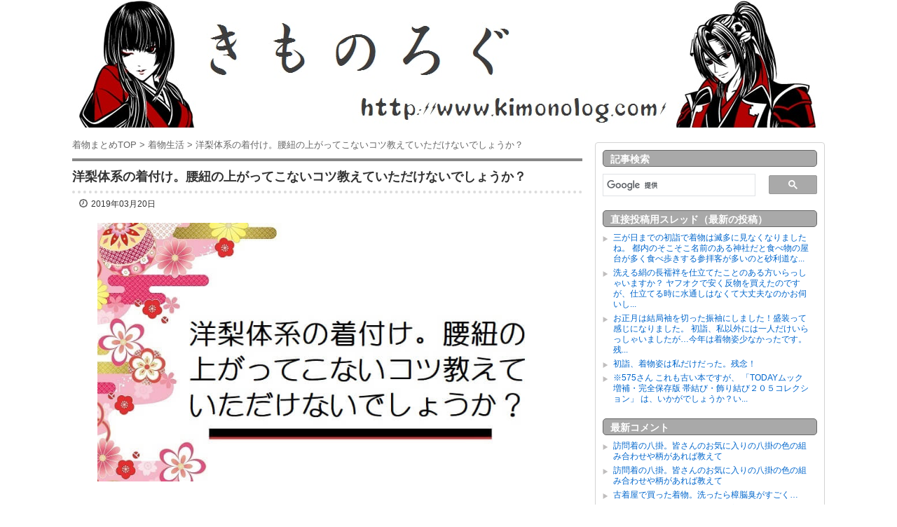

--- FILE ---
content_type: text/html; charset=UTF-8
request_url: https://www.kimonolog.com/archives/post-48130.html
body_size: 10444
content:
<!DOCTYPE html>
<html lang="ja">
<head>
<meta charset="UTF-8">
<title>
洋梨体系の着付け。腰紐の上がってこないコツ教えていただけないでしょうか？  </title>
<link rel="canonical" href="https://www.kimonolog.com/archives/post-48130.html" />
<meta name="thumbnail" content="https://www.kimonolog.com/wp-content/uploads/younashitaikei-kitsuke-koshihimo.jpg" />
<link rel="icon" href="https://www.kimonolog.com/favicon.ico" />
<link rel="alternate" type="application/rss+xml" title="きものろぐ &raquo; フィード" href="https://www.kimonolog.com/feed" />
<meta name="viewport" content="width=1024, maximum-scale=1, user-scalable=yes">
<link rel="stylesheet" href="https://www.kimonolog.com/wp-content/themes/stinger3ver20140327/style.css" type="text/css" media="all" />
<meta name='robots' content='max-image-preview:large' />
<script type="text/javascript" id="wpp-js" src="https://www.kimonolog.com/wp-content/plugins/wordpress-popular-posts/assets/js/wpp.min.js?ver=7.3.6" data-sampling="0" data-sampling-rate="100" data-api-url="https://www.kimonolog.com/wp-json/wordpress-popular-posts" data-post-id="48130" data-token="079c78647b" data-lang="0" data-debug="0"></script>
<style id='wp-img-auto-sizes-contain-inline-css' type='text/css'>
img:is([sizes=auto i],[sizes^="auto," i]){contain-intrinsic-size:3000px 1500px}
/*# sourceURL=wp-img-auto-sizes-contain-inline-css */
</style>
<style id='classic-theme-styles-inline-css' type='text/css'>
/*! This file is auto-generated */
.wp-block-button__link{color:#fff;background-color:#32373c;border-radius:9999px;box-shadow:none;text-decoration:none;padding:calc(.667em + 2px) calc(1.333em + 2px);font-size:1.125em}.wp-block-file__button{background:#32373c;color:#fff;text-decoration:none}
/*# sourceURL=/wp-includes/css/classic-themes.min.css */
</style>
            <style id="wpp-loading-animation-styles">@-webkit-keyframes bgslide{from{background-position-x:0}to{background-position-x:-200%}}@keyframes bgslide{from{background-position-x:0}to{background-position-x:-200%}}.wpp-widget-block-placeholder,.wpp-shortcode-placeholder{margin:0 auto;width:60px;height:3px;background:#dd3737;background:linear-gradient(90deg,#dd3737 0%,#571313 10%,#dd3737 100%);background-size:200% auto;border-radius:3px;-webkit-animation:bgslide 1s infinite linear;animation:bgslide 1s infinite linear}</style>
            <link rel="icon" href="https://www.kimonolog.com/wp-content/uploads/cropped-favic-32x32.png" sizes="32x32" />
<link rel="icon" href="https://www.kimonolog.com/wp-content/uploads/cropped-favic-192x192.png" sizes="192x192" />
<link rel="apple-touch-icon" href="https://www.kimonolog.com/wp-content/uploads/cropped-favic-180x180.png" />
<meta name="msapplication-TileImage" content="https://www.kimonolog.com/wp-content/uploads/cropped-favic-270x270.png" />
	
<!-- Google Tag Manager -->
<script>(function(w,d,s,l,i){w[l]=w[l]||[];w[l].push({'gtm.start':
new Date().getTime(),event:'gtm.js'});var f=d.getElementsByTagName(s)[0],
j=d.createElement(s),dl=l!='dataLayer'?'&l='+l:'';j.async=true;j.src=
'https://www.googletagmanager.com/gtm.js?id='+i+dl;f.parentNode.insertBefore(j,f);
})(window,document,'script','dataLayer','GTM-MS77CNQ');</script>
<!-- End Google Tag Manager -->
<meta name="twitter:card" content="summary_large_image" />
<meta name="twitter:site" content="@kimonolog" />
<meta property="og:url" content="https://www.kimonolog.com/archives/post-48130.html" />
<meta property="og:title" content="洋梨体系の着付け。腰紐の上がってこないコツ教えていただけないでしょうか？" />
<meta property="og:image" content="https://www.kimonolog.com/wp-content/uploads/younashitaikei-kitsuke-koshihimo.jpg" />
<meta name="referrer" content="no-referrer-when-downgrade"/>
<style id='global-styles-inline-css' type='text/css'>
:root{--wp--preset--aspect-ratio--square: 1;--wp--preset--aspect-ratio--4-3: 4/3;--wp--preset--aspect-ratio--3-4: 3/4;--wp--preset--aspect-ratio--3-2: 3/2;--wp--preset--aspect-ratio--2-3: 2/3;--wp--preset--aspect-ratio--16-9: 16/9;--wp--preset--aspect-ratio--9-16: 9/16;--wp--preset--color--black: #000000;--wp--preset--color--cyan-bluish-gray: #abb8c3;--wp--preset--color--white: #ffffff;--wp--preset--color--pale-pink: #f78da7;--wp--preset--color--vivid-red: #cf2e2e;--wp--preset--color--luminous-vivid-orange: #ff6900;--wp--preset--color--luminous-vivid-amber: #fcb900;--wp--preset--color--light-green-cyan: #7bdcb5;--wp--preset--color--vivid-green-cyan: #00d084;--wp--preset--color--pale-cyan-blue: #8ed1fc;--wp--preset--color--vivid-cyan-blue: #0693e3;--wp--preset--color--vivid-purple: #9b51e0;--wp--preset--gradient--vivid-cyan-blue-to-vivid-purple: linear-gradient(135deg,rgb(6,147,227) 0%,rgb(155,81,224) 100%);--wp--preset--gradient--light-green-cyan-to-vivid-green-cyan: linear-gradient(135deg,rgb(122,220,180) 0%,rgb(0,208,130) 100%);--wp--preset--gradient--luminous-vivid-amber-to-luminous-vivid-orange: linear-gradient(135deg,rgb(252,185,0) 0%,rgb(255,105,0) 100%);--wp--preset--gradient--luminous-vivid-orange-to-vivid-red: linear-gradient(135deg,rgb(255,105,0) 0%,rgb(207,46,46) 100%);--wp--preset--gradient--very-light-gray-to-cyan-bluish-gray: linear-gradient(135deg,rgb(238,238,238) 0%,rgb(169,184,195) 100%);--wp--preset--gradient--cool-to-warm-spectrum: linear-gradient(135deg,rgb(74,234,220) 0%,rgb(151,120,209) 20%,rgb(207,42,186) 40%,rgb(238,44,130) 60%,rgb(251,105,98) 80%,rgb(254,248,76) 100%);--wp--preset--gradient--blush-light-purple: linear-gradient(135deg,rgb(255,206,236) 0%,rgb(152,150,240) 100%);--wp--preset--gradient--blush-bordeaux: linear-gradient(135deg,rgb(254,205,165) 0%,rgb(254,45,45) 50%,rgb(107,0,62) 100%);--wp--preset--gradient--luminous-dusk: linear-gradient(135deg,rgb(255,203,112) 0%,rgb(199,81,192) 50%,rgb(65,88,208) 100%);--wp--preset--gradient--pale-ocean: linear-gradient(135deg,rgb(255,245,203) 0%,rgb(182,227,212) 50%,rgb(51,167,181) 100%);--wp--preset--gradient--electric-grass: linear-gradient(135deg,rgb(202,248,128) 0%,rgb(113,206,126) 100%);--wp--preset--gradient--midnight: linear-gradient(135deg,rgb(2,3,129) 0%,rgb(40,116,252) 100%);--wp--preset--font-size--small: 13px;--wp--preset--font-size--medium: 20px;--wp--preset--font-size--large: 36px;--wp--preset--font-size--x-large: 42px;--wp--preset--spacing--20: 0.44rem;--wp--preset--spacing--30: 0.67rem;--wp--preset--spacing--40: 1rem;--wp--preset--spacing--50: 1.5rem;--wp--preset--spacing--60: 2.25rem;--wp--preset--spacing--70: 3.38rem;--wp--preset--spacing--80: 5.06rem;--wp--preset--shadow--natural: 6px 6px 9px rgba(0, 0, 0, 0.2);--wp--preset--shadow--deep: 12px 12px 50px rgba(0, 0, 0, 0.4);--wp--preset--shadow--sharp: 6px 6px 0px rgba(0, 0, 0, 0.2);--wp--preset--shadow--outlined: 6px 6px 0px -3px rgb(255, 255, 255), 6px 6px rgb(0, 0, 0);--wp--preset--shadow--crisp: 6px 6px 0px rgb(0, 0, 0);}:where(.is-layout-flex){gap: 0.5em;}:where(.is-layout-grid){gap: 0.5em;}body .is-layout-flex{display: flex;}.is-layout-flex{flex-wrap: wrap;align-items: center;}.is-layout-flex > :is(*, div){margin: 0;}body .is-layout-grid{display: grid;}.is-layout-grid > :is(*, div){margin: 0;}:where(.wp-block-columns.is-layout-flex){gap: 2em;}:where(.wp-block-columns.is-layout-grid){gap: 2em;}:where(.wp-block-post-template.is-layout-flex){gap: 1.25em;}:where(.wp-block-post-template.is-layout-grid){gap: 1.25em;}.has-black-color{color: var(--wp--preset--color--black) !important;}.has-cyan-bluish-gray-color{color: var(--wp--preset--color--cyan-bluish-gray) !important;}.has-white-color{color: var(--wp--preset--color--white) !important;}.has-pale-pink-color{color: var(--wp--preset--color--pale-pink) !important;}.has-vivid-red-color{color: var(--wp--preset--color--vivid-red) !important;}.has-luminous-vivid-orange-color{color: var(--wp--preset--color--luminous-vivid-orange) !important;}.has-luminous-vivid-amber-color{color: var(--wp--preset--color--luminous-vivid-amber) !important;}.has-light-green-cyan-color{color: var(--wp--preset--color--light-green-cyan) !important;}.has-vivid-green-cyan-color{color: var(--wp--preset--color--vivid-green-cyan) !important;}.has-pale-cyan-blue-color{color: var(--wp--preset--color--pale-cyan-blue) !important;}.has-vivid-cyan-blue-color{color: var(--wp--preset--color--vivid-cyan-blue) !important;}.has-vivid-purple-color{color: var(--wp--preset--color--vivid-purple) !important;}.has-black-background-color{background-color: var(--wp--preset--color--black) !important;}.has-cyan-bluish-gray-background-color{background-color: var(--wp--preset--color--cyan-bluish-gray) !important;}.has-white-background-color{background-color: var(--wp--preset--color--white) !important;}.has-pale-pink-background-color{background-color: var(--wp--preset--color--pale-pink) !important;}.has-vivid-red-background-color{background-color: var(--wp--preset--color--vivid-red) !important;}.has-luminous-vivid-orange-background-color{background-color: var(--wp--preset--color--luminous-vivid-orange) !important;}.has-luminous-vivid-amber-background-color{background-color: var(--wp--preset--color--luminous-vivid-amber) !important;}.has-light-green-cyan-background-color{background-color: var(--wp--preset--color--light-green-cyan) !important;}.has-vivid-green-cyan-background-color{background-color: var(--wp--preset--color--vivid-green-cyan) !important;}.has-pale-cyan-blue-background-color{background-color: var(--wp--preset--color--pale-cyan-blue) !important;}.has-vivid-cyan-blue-background-color{background-color: var(--wp--preset--color--vivid-cyan-blue) !important;}.has-vivid-purple-background-color{background-color: var(--wp--preset--color--vivid-purple) !important;}.has-black-border-color{border-color: var(--wp--preset--color--black) !important;}.has-cyan-bluish-gray-border-color{border-color: var(--wp--preset--color--cyan-bluish-gray) !important;}.has-white-border-color{border-color: var(--wp--preset--color--white) !important;}.has-pale-pink-border-color{border-color: var(--wp--preset--color--pale-pink) !important;}.has-vivid-red-border-color{border-color: var(--wp--preset--color--vivid-red) !important;}.has-luminous-vivid-orange-border-color{border-color: var(--wp--preset--color--luminous-vivid-orange) !important;}.has-luminous-vivid-amber-border-color{border-color: var(--wp--preset--color--luminous-vivid-amber) !important;}.has-light-green-cyan-border-color{border-color: var(--wp--preset--color--light-green-cyan) !important;}.has-vivid-green-cyan-border-color{border-color: var(--wp--preset--color--vivid-green-cyan) !important;}.has-pale-cyan-blue-border-color{border-color: var(--wp--preset--color--pale-cyan-blue) !important;}.has-vivid-cyan-blue-border-color{border-color: var(--wp--preset--color--vivid-cyan-blue) !important;}.has-vivid-purple-border-color{border-color: var(--wp--preset--color--vivid-purple) !important;}.has-vivid-cyan-blue-to-vivid-purple-gradient-background{background: var(--wp--preset--gradient--vivid-cyan-blue-to-vivid-purple) !important;}.has-light-green-cyan-to-vivid-green-cyan-gradient-background{background: var(--wp--preset--gradient--light-green-cyan-to-vivid-green-cyan) !important;}.has-luminous-vivid-amber-to-luminous-vivid-orange-gradient-background{background: var(--wp--preset--gradient--luminous-vivid-amber-to-luminous-vivid-orange) !important;}.has-luminous-vivid-orange-to-vivid-red-gradient-background{background: var(--wp--preset--gradient--luminous-vivid-orange-to-vivid-red) !important;}.has-very-light-gray-to-cyan-bluish-gray-gradient-background{background: var(--wp--preset--gradient--very-light-gray-to-cyan-bluish-gray) !important;}.has-cool-to-warm-spectrum-gradient-background{background: var(--wp--preset--gradient--cool-to-warm-spectrum) !important;}.has-blush-light-purple-gradient-background{background: var(--wp--preset--gradient--blush-light-purple) !important;}.has-blush-bordeaux-gradient-background{background: var(--wp--preset--gradient--blush-bordeaux) !important;}.has-luminous-dusk-gradient-background{background: var(--wp--preset--gradient--luminous-dusk) !important;}.has-pale-ocean-gradient-background{background: var(--wp--preset--gradient--pale-ocean) !important;}.has-electric-grass-gradient-background{background: var(--wp--preset--gradient--electric-grass) !important;}.has-midnight-gradient-background{background: var(--wp--preset--gradient--midnight) !important;}.has-small-font-size{font-size: var(--wp--preset--font-size--small) !important;}.has-medium-font-size{font-size: var(--wp--preset--font-size--medium) !important;}.has-large-font-size{font-size: var(--wp--preset--font-size--large) !important;}.has-x-large-font-size{font-size: var(--wp--preset--font-size--x-large) !important;}
/*# sourceURL=global-styles-inline-css */
</style>
</head>

<body class="wp-singular post-template-default single single-post postid-48130 single-format-standard wp-theme-stinger3ver20140327">
<!-- Google Tag Manager (noscript) -->
<noscript><iframe src="https://www.googletagmanager.com/ns.html?id=GTM-MS77CNQ"
height="0" width="0" style="display:none;visibility:hidden"></iframe></noscript>
<!-- End Google Tag Manager (noscript) -->
<div id="container">
<header itemscope itemtype="https://schema.org/WPHeader">
<div id="header">
	
      <p class="sitename">
<a href="https://www.kimonolog.com/" itemprop="url"><img width="1074" height="183" alt="きものろぐ - 着物まとめブログ&コミュニティ掲示板 -" itemprop="image" src="https://www.kimonolog.com/wp-content/uploads/logo.jpg"/></a></p>
</div>
<!-- /#header -->
<div class="clear"></div>
</header>
<!--pcnavi-->




<!--/pcnavi-->

<div id="wrap">
<div id="wrap-in">
<main id="main" itemscope itemtype="https://schema.org/Blog">	
	






<nav>
<div class="kuzu2">
  <div id="breadcrumb" itemscope itemtype="https://schema.org/BreadcrumbList">
    <div itemprop="itemListElement" itemscope itemtype="https://schema.org/ListItem"> <a href="https://www.kimonolog.com" itemprop="item"> <span itemprop="name">着物まとめTOP</span> </a> <meta itemprop="position" content="1" /> &gt; </div>
                        <div itemprop="itemListElement" itemscope itemtype="https://schema.org/ListItem"> <a href="https://www.kimonolog.com/category/fudangi" itemprop="item"> <span itemprop="name">着物生活</span> </a> <meta itemprop="position" content="2" /> &gt; </div>
    	<div itemprop="itemListElement" itemscope itemtype="https://schema.org/ListItem"> <span itemprop="name">洋梨体系の着付け。腰紐の上がってこないコツ教えていただけないでしょうか？</span> <meta itemprop="position" content="3" /> </div>
  </div>
</div>
</nav>



<article itemscope="itemscope" itemprop="blogPost" itemtype="https://schema.org/BlogPosting">	
	
	
<header>
<div class="kizi"> 
  <!--ループ開始-->
      <h1 class="entry-title" itemprop="headline">
      洋梨体系の着付け。腰紐の上がってこないコツ教えていただけないでしょうか？    </h1>
<div class="blog_info contentsbox">
	<p id="nitiji"><time class="koukaibi" datetime="2019-03-20" itemprop="datePublished">2019年03月20日</time></p>
	
<br clear="left">
</div>

	
	
 <br />	  <div class="eyecatch"><figure itemprop="image" itemscope itemtype="https://schema.org/ImageObject">
    <img width="800" height="450" src="https://www.kimonolog.com/wp-content/uploads/younashitaikei-kitsuke-koshihimo.jpg" class="attachment-full size-full wp-post-image" alt="洋梨体系の着付け。腰紐の上がってこないコツ教えていただけないでしょうか？" decoding="async" fetchpriority="high" /><meta itemprop="url" content="https://www.kimonolog.com/wp-content/uploads/younashitaikei-kitsuke-koshihimo.jpg">
  <meta itemprop="width" content="800">
  <meta itemprop="height" content="450">
</figure></div>
     
	
	



<br />
	
	
	

</header>

<div itemprop="mainEntityOfPage">	
<p class="na">200:　<span style="color: #808080;">2019年03月17日 22:04 </span></p>
<p class="ho1"> 洋梨体系の、腰紐の上がってこないコツなんて教えていただけないでしょうか。<br />
柔らかものでも太ものでも、1日着てると5センチは上がってくるので足元がみっともなくなってくる。<br />
腰骨の上、へそ下でギュッと気持ちいい程度でむすんでるんだけど、背が高くて胴長だから襟元のまが抜けちゃうし、バランス難しい！！</p>
<p class="na">201:　<span style="color: #808080;">2019年03月17日 23:15 </span></p>
<p class="ho"> 200さん<br />
私は、ヒップばーんで腰のクビレは深いって体型で、やはり腰ひもが必ず上がってしまうタイプでしたが。<br />
補正を背面のみでクビレを埋めて、腰ひもをゴムベルトタイプにしたら安定しました。<br />
補正は、補正パッドを腰に巻き付けたらハンドタオルで隙間を埋めて。<br />
腰のベルトは最初からウエスト部分に巻き、二重に重なる部分を気持ちずらして、抑える面を広めにしてます。<br />
これだと、自分の身丈より短めな長着だと、おはしょりがかなり短くなってしまうのが難点ですが。</p>
<p class="na">202:　<span style="color: #808080;">2019年03月18日 18:43 </span></p>
<p class="ho"> 私はウェストの補整をかなりしっかりやった上で、腰紐はウェストあたりで締めるようにしたわ。上がっちゃうもんなら最初から上に締めとけ、ということで。補整をしてるのできつくて苦しいってことはない。ただし、これをやるには身丈を標準以上に長くする必要あり。</p>
<p class="na">203:　<span style="color: #808080;">2019年03月18日 21:17 </span></p>
<p class="ho1"> 皆さん最初からウエストで締めてらっしゃるのですね。<br />
着丈の長いの選んで練習してみます！ありがとう</p>
<p class="na">204:　<span style="color: #808080;">2019年03月19日 08:38 </span></p>
<p class="ho"> 腰ひもウエストなら、身丈＋五センチは必要<br />
ゴムベルトにすると楽よ</p>
<p class="kjkan3"><span class="sankou3">関連</span><a href="https://www.kimonolog.com/archives/post-46820.html">激しく体型が変わった時ってどうしたら？産後の着付けのコツって何かありますか？</a></p>
<p class="kjkan3"><span class="sankou3">関連</span><a href="https://www.kimonolog.com/archives/post-41203.html">着物の補正について。おなかだけポコンと出てかなり目立つ。どんなやり方がいい？</a></p>
<br />
<p class="su">元スレ: https://www.kimonolog.com/archives/post-39329.html</p>    
    </div>









<br />
<div class="kizi02">



<aside>	
<script async src="https://pagead2.googlesyndication.com/pagead/js/adsbygoogle.js?client=ca-pub-7440867035354205"
     crossorigin="anonymous"></script>
<!-- kimonologpckijisitar -->
<ins class="adsbygoogle"
     style="display:block"
     data-ad-client="ca-pub-7440867035354205"
     data-ad-slot="4289065904"
     data-ad-format="auto"
     data-full-width-responsive="true"></ins>
<script>
     (adsbygoogle = window.adsbygoogle || []).push({});
</script>

</aside>	
	
	
	

  
  </div>
<br clear="left">


	
	
	








    <!--ループ終了-->




<br />
<div id="comments">


<aside>
<div id="snsbox03">
  <div class="sns03">
    <ul class="snsb clearfix">
		
		
 <li> 

<div class="btn-sh"><a href="https://twitter.com/share?url=https://www.kimonolog.com/archives/post-48130.html&text=洋梨体系の着付け。腰紐の上がってこないコツ教えていただけないでしょうか？" rel="noopener" target="_blank">Xでシェアする</a></div>	 
	 

      </li>		
		

<li> <div class="btn-sh2"><a href="https://twitter.com/intent/follow?screen_name=kimonolog" rel="noopener" target="_blank">@kimonologをフォローする</a></div>

 
      </li>



    </ul>
  </div>
</div>
</aside><br clear="left">

  


	
	
	
	
	
	
	
	
	
<h2 class="resp2">コメントする ： 洋梨体系の着付け。腰紐の上がってこないコツ教えていただけないでしょうか？</h2>
<form action="https://www.kimonolog.com/wp-comments-post.php" method="post" id="commentform" class="comment-form">
																										<p class="comment-form-author"><label for="author">名前</label> <input id="author" value="着物の名無しさん" name="author" type="text" value="" size="30" /></p>
												<p class="comment-form-comment"><textarea id="comment" name="comment" cols="45" rows="13" aria-required="true"></textarea></p>												<p class="form-submit">
							<input name="submit" type="submit" id="submit" value="投稿する" style="width: 200px; height: 30px"/>
							<input type='hidden' name='comment_post_ID' value='48130' id='comment_post_ID' />
<input type='hidden' name='comment_parent' id='comment_parent' value='0' />
						</p>
											</form>
<aside>
<p style="color:#FF0000;font-size:2;margin-left:0px;"><b>煽り・荒らしはスルーでお願いいたします。</b><br />
煽り・荒らしやそれに反応したコメントは削除する場合がございます。<br />
悪質な煽り・荒らしコメント・過度な連投・自演された方については、コメント規制させていただきます。</p>
</aside><br />
	
	
	
	
	



</div>





<!-- END div#comments --><footer style="display:none;">
<div class="footer-meta">
<div class="author-info">
<span class="post-author" itemprop="editor author creator copyrightHolder" itemscope itemtype="https://schema.org/Person"><a href="https://www.kimonolog.com/" class="author-link" itemprop="url"><span class="author-name" itemprop="name">きものろぐ</span></a><meta itemprop="sameAs" content="https://twitter.com/kimonolog"></span>
</div>
</div>
</footer>	
</article>		
<aside>	





<br />
<div class="tagyoko">
<ul class="post-categories">
	<li><a href="https://www.kimonolog.com/category/fudangi" rel="category tag">着物生活</a></li></ul></div>
<div>
<ul class="kijitag2"><li><a href="https://www.kimonolog.com/archives/tag/kotsu" rel="tag">着付けのコツ</a></li></ul></div>

	















<br />









</aside>



</div>
<!-- END div.post -->
</main>
<!-- /#main -->
<aside id="aside" itemscope itemtype="https://schema.org/WPSideBar">






<div id="side">
  <div class="sidead">
  </div>

<div class="twibox">

<ul><li><h4 class="menu_underh2" itemprop="name">記事検索</h4>
<div class="gstr"><script async src="https://cse.google.com/cse.js?cx=partner-pub-7440867035354205:3403729398"></script>
<div class="gcse-searchbox-only"></div></div>
</li></ul>


<ul><li><h4 class="menu_underh2" itemprop="name">直接投稿用スレッド（最新の投稿）</h4><ul>

<li>
<a href="https://www.kimonolog.com/archives/post-51429.html#comment-99278">	三が日までの初詣で着物は滅多に見なくなりましたね。

都内のそこそこ名前のある神社だと食べ物の屋台が多く食べ歩きする参拝客が多いのと砂利道な...
</a></li>
<li>
<a href="https://www.kimonolog.com/archives/post-51429.html#comment-99275">	洗える絹の長襦袢を仕立てたことのある方いらっしゃいますか？
ヤフオクで安く反物を買えたのですが、仕立てる時に水通しはなくて大丈夫なのかお伺いし...
</a></li>
<li>
<a href="https://www.kimonolog.com/archives/post-51429.html#comment-99273">	お正月は結局袖を切った振袖にしました！盛装って感じになりました。
初詣、私以外には一人だけいらっしゃいましたが…今年は着物姿少なかったです。残...
</a></li>
<li>
<a href="https://www.kimonolog.com/archives/post-51429.html#comment-99272">	初詣、着物姿は私だけだった。残念！
</a></li>
<li>
<a href="https://www.kimonolog.com/archives/post-51429.html#comment-99271">	※575さん
これも古い本ですが、
「TODAYムック　増補・完全保存版
帯結び・飾り結び２０５コレクション」
は、いかがでしょうか？い...
</a></li>
</ul></li></ul>




	
	





	

	
	
















<ul><li><h4 class="menu_underh2" itemprop="name">最新コメント</h4><ul>
<li><a href="https://www.kimonolog.com/archives/post-51615.html#comment-99279">訪問着の八掛。皆さんのお気に入りの八掛の色の組み合わせや柄があれば教えて</a>
</li>
<li><a href="https://www.kimonolog.com/archives/post-51615.html#comment-99268">訪問着の八掛。皆さんのお気に入りの八掛の色の組み合わせや柄があれば教えて</a>
</li>
<li><a href="https://www.kimonolog.com/archives/post-40345.html#comment-99265">古着屋で買った着物。洗ったら樟脳臭がすごく…</a>
</li>
<li><a href="https://www.kimonolog.com/archives/post-51609.html#comment-99262">留袖をカジュアルダウンさせて着る。正直どうですか？</a>
</li>
<li><a href="https://www.kimonolog.com/archives/post-51615.html#comment-99261">訪問着の八掛。皆さんのお気に入りの八掛の色の組み合わせや柄があれば教えて</a>
</li>
<li><a href="https://www.kimonolog.com/archives/post-51642.html#comment-99257">普段着で袴コーデしてみたい。卒業式っぽくならないようにするにはどうしたら良い？</a>
</li>
<li><a href="https://www.kimonolog.com/archives/post-51624.html#comment-99233">アンティークの復刻ものの振袖。どんな帯を合わせればいいのか…</a>
</li>
<li><a href="https://www.kimonolog.com/archives/post-51602.html#comment-99226">正絹の長襦袢を家で洗濯機にかけた方はいらっしゃいますか？</a>
</li>
<li><a href="https://www.kimonolog.com/archives/post-51602.html#comment-99222">正絹の長襦袢を家で洗濯機にかけた方はいらっしゃいますか？</a>
</li>
<li><a href="https://www.kimonolog.com/archives/post-51602.html#comment-99219">正絹の長襦袢を家で洗濯機にかけた方はいらっしゃいますか？</a>
</li>
</ul></li></ul>




<ul><li><h4 class="menu_underh2" itemprop="name">人気記事</h4></li></ul>
</div>




<div class="tab_content">
    <div class="tab_area" >
<div class="rankkiji">

<ul>
<li class=""> <a href="https://www.kimonolog.com/archives/post-46351.html" class="wpp-post-title" target="_self">呉服屋さん勤務の人教えて。展示会来て何も買わない客ってそもそも来てほしくない感じ？</a> <span class="wpp-meta post-stats"></span><p class="wpp-excerpt"></p></li>
<li class=""> <a href="https://www.kimonolog.com/archives/post-51255.html" class="wpp-post-title" target="_self">違う家の紋がついているものでも着ていいんでしょうか？【着物の紋】</a> <span class="wpp-meta post-stats"></span><p class="wpp-excerpt"></p></li>
<li class=""> <a href="https://www.kimonolog.com/archives/post-51513.html" class="wpp-post-title" target="_self">唐子や童子は年配者向きの柄という印象。実際はどうなの？</a> <span class="wpp-meta post-stats"></span><p class="wpp-excerpt"></p></li>
<li class=""> <a href="https://www.kimonolog.com/archives/post-51642.html" class="wpp-post-title" target="_self">普段着で袴コーデしてみたい。卒業式っぽくならないようにするにはどうしたら良い？</a> <span class="wpp-meta post-stats"></span><p class="wpp-excerpt"></p></li>
<li class=""> <a href="https://www.kimonolog.com/archives/post-51353.html" class="wpp-post-title" target="_self">卒業式の服装について意見を…。現在27歳。博士号を取れたので着物を2年ぶりに着たい</a> <span class="wpp-meta post-stats"></span><p class="wpp-excerpt"></p></li>
<li class=""> <a href="https://www.kimonolog.com/archives/post-40832.html" class="wpp-post-title" target="_self">「黒羽織りは喪用！」と言われてしまいました。一般的にどのような見解かを知りたい</a> <span class="wpp-meta post-stats"></span><p class="wpp-excerpt"></p></li>
<li class=""> <a href="https://www.kimonolog.com/archives/post-43250.html" class="wpp-post-title" target="_self">衣紋抜きすぎて襟だけでなく肩の位置まで後ろに下がってる人がたまにいますね</a> <span class="wpp-meta post-stats"></span><p class="wpp-excerpt"></p></li>
<li class=""> <a href="https://www.kimonolog.com/archives/post-48943.html" class="wpp-post-title" target="_self">帯揚げ/帯締め。こんな色が便利とかこういう選び方をすると良いとかありますでしょうか？</a> <span class="wpp-meta post-stats"></span><p class="wpp-excerpt"></p></li>
<li class=""> <a href="https://www.kimonolog.com/archives/post-45606.html" class="wpp-post-title" target="_self">下半身の背中心がズレるのはOKだと習ったのですがどこまでズレても大丈夫なの？</a> <span class="wpp-meta post-stats"></span><p class="wpp-excerpt"></p></li>
<li class=""> <a href="https://www.kimonolog.com/archives/post-48808.html" class="wpp-post-title" target="_self">たすき掛け難しいよね。うまいやり方を知りたい</a> <span class="wpp-meta post-stats"></span><p class="wpp-excerpt"></p></li>
<li class=""> <a href="https://www.kimonolog.com/archives/post-51669.html" class="wpp-post-title" target="_self">帯芯を何かに再利用できないかと…。アイディアをお持ちの方は教えてもらえると嬉しい</a> <span class="wpp-meta post-stats"></span><p class="wpp-excerpt"></p></li>
<li class=""> <a href="https://www.kimonolog.com/archives/post-51615.html" class="wpp-post-title" target="_self">訪問着の八掛。皆さんのお気に入りの八掛の色の組み合わせや柄があれば教えて</a> <span class="wpp-meta post-stats"></span><p class="wpp-excerpt"></p></li>
<li class=""> <a href="https://www.kimonolog.com/archives/post-40705.html" class="wpp-post-title" target="_self">普段着の着物はおしゃれ着みたいに衣紋を抜くとかはあまり考えなくてもいいのかな？</a> <span class="wpp-meta post-stats"></span><p class="wpp-excerpt"></p></li>
<li class=""> <a href="https://www.kimonolog.com/archives/post-47155.html" class="wpp-post-title" target="_self">本来は浴衣の下は下着つけないものと彼女に言ったら鼻で笑われて幻滅みたいな意見が…</a> <span class="wpp-meta post-stats"></span><p class="wpp-excerpt"></p></li>
<li class=""> <a href="https://www.kimonolog.com/archives/post-45256.html" class="wpp-post-title" target="_self">ウールの着物からとんでもなく酷い樟脳臭がする。この臭いどうやったら取れるんでしょう？</a> <span class="wpp-meta post-stats"></span><p class="wpp-excerpt"></p></li>

</ul>

</div>
</div>
</div>




<div class="twibox">



<ul><li><h4 class="menu_underh2" itemprop="name">カテゴリ一覧</h4><ul>

<li><a href="https://www.kimonolog.com/category">カテゴリ一覧</a></li>

</ul></li></ul>









</div>
  

  
</div>

</aside>
<!-- /#side -->
<div class="clear"></div>
<!-- /.cler -->
</div>
<!-- /#wrap-in -->

</div>
<!-- /#wrap -->
</div>
<!-- /#container -->



<footer itemscope itemtype="https://schema.org/WPFooter">
<div id="footer">

	

  <div id="footer-in">
<p class="center"><img src="https://www.kimonolog.com/wp-content/uploads/huterline.jpg" /></p>

<div id="footer_w">
        <div class="footer_1">
<img src="https://www.kimonolog.com/wp-content/uploads/aicon3.gif" /> <span itemprop="name">きものろぐ</span><br />
<ul class="hulink">
	<li><a href="https://www.kimonolog.com/archives/25444404.html">About</a></li>
<li><a href="https://x.com/kimonolog" target="_blank" rel="noopener">X(@kimonolog)</a></li>
<li><a href="https://www.kimonolog.com/privacy">プライバシーポリシー</a></li>
</ul>
        </div>
        <div class="footer_2">
        

<img src="https://www.kimonolog.com/wp-content/uploads/aicon3.gif" /> <span itemprop="name">イラスト</span><br />
<ul class="hulink">
<li><a href="http://illustplus.genin.jp/" target="_blank" rel="nofollow noopener">イラストプラス</a></li>
</ul>
        
        </div>
        <div class="footer_3">
        
<img src="https://www.kimonolog.com/wp-content/uploads/aicon3.gif" /> <span itemprop="name">掲示板</span><br />
<ul class="hulink">
<li><a href="https://www.kimonolog.com/archives/post-51429.html">直接投稿用スレッド</a></li>
</ul>
 
        </div>
<div class="footer_4">
        
           <a href="top"><img src="https://www.kimonolog.com/wp-content/uploads/huter.jpg" alt="ページ上部へ" border="0" ></a> 
        
        </div>
     </div>
     <div class="clear"></div>
	  
	  
	  
	  
	  
	  


	  	<p class="futext">&copy; 2013 <a href="https://www.kimonolog.com/">きものろぐ</a>. </p>
	    



</div>
  <!-- /#footer-in --> 
</div>
<script type="speculationrules">
{"prefetch":[{"source":"document","where":{"and":[{"href_matches":"/*"},{"not":{"href_matches":["/wp-*.php","/wp-admin/*","/wp-content/uploads/*","/wp-content/*","/wp-content/plugins/*","/wp-content/themes/stinger3ver20140327/*","/*\\?(.+)"]}},{"not":{"selector_matches":"a[rel~=\"nofollow\"]"}},{"not":{"selector_matches":".no-prefetch, .no-prefetch a"}}]},"eagerness":"conservative"}]}
</script>

</footer>	  
  	
	
	
<!---js切り替え--->


<script type="text/javascript" src="//ajax.googleapis.com/ajax/libs/jquery/1.10.2/jquery.min.js"></script>
<script type="text/javascript">
$(function() {

	
	$("a[href^=top]").click(function () {
		$('html,body').animate({ scrollTop: 0 }, '800');
		return false;
	});

});
</script>



<!-- ここにsns02 -->

<!-- ここまでsns02 -->









	
	
	
	
	
	
	
</body></html>

--- FILE ---
content_type: text/html; charset=utf-8
request_url: https://www.google.com/recaptcha/api2/aframe
body_size: 107
content:
<!DOCTYPE HTML><html><head><meta http-equiv="content-type" content="text/html; charset=UTF-8"></head><body><script nonce="mETyrLrF-zlR3_XUfGJJDA">/** Anti-fraud and anti-abuse applications only. See google.com/recaptcha */ try{var clients={'sodar':'https://pagead2.googlesyndication.com/pagead/sodar?'};window.addEventListener("message",function(a){try{if(a.source===window.parent){var b=JSON.parse(a.data);var c=clients[b['id']];if(c){var d=document.createElement('img');d.src=c+b['params']+'&rc='+(localStorage.getItem("rc::a")?sessionStorage.getItem("rc::b"):"");window.document.body.appendChild(d);sessionStorage.setItem("rc::e",parseInt(sessionStorage.getItem("rc::e")||0)+1);localStorage.setItem("rc::h",'1768825594530');}}}catch(b){}});window.parent.postMessage("_grecaptcha_ready", "*");}catch(b){}</script></body></html>